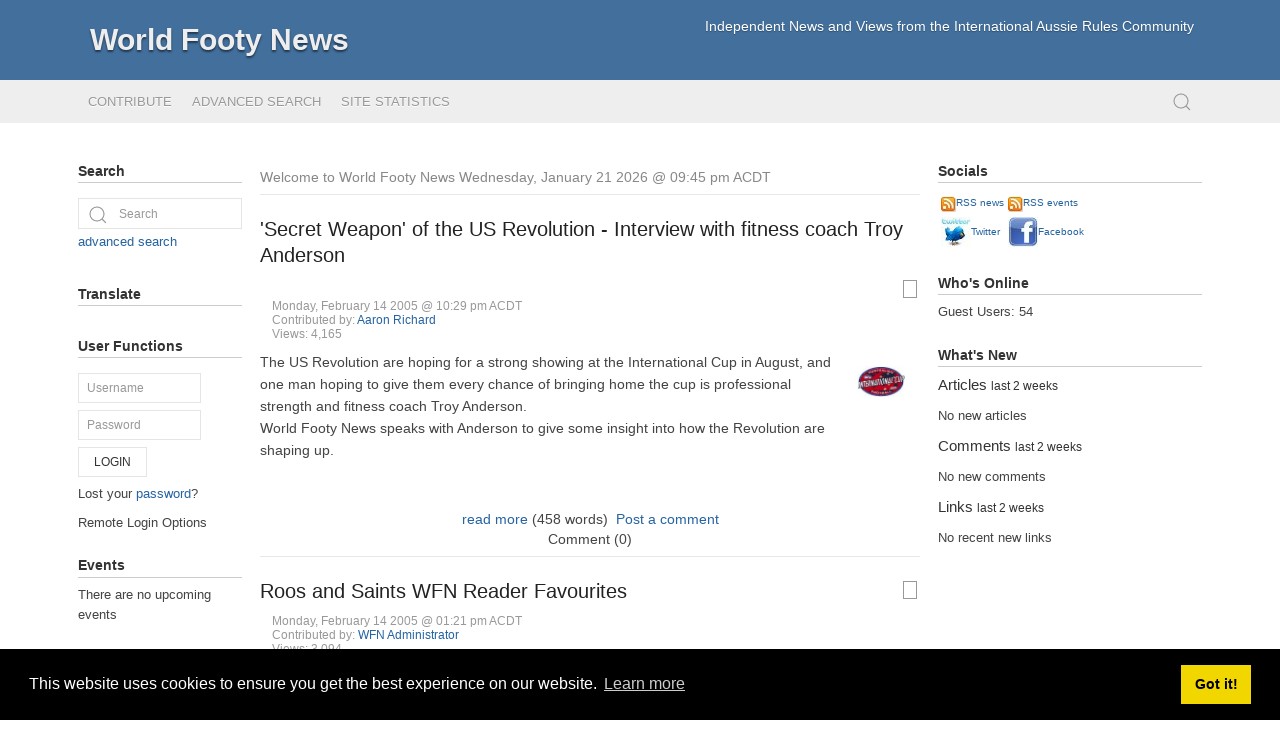

--- FILE ---
content_type: text/html; charset=utf-8
request_url: https://worldfootynews.com/index.php/topic/-/615
body_size: 9239
content:
<!DOCTYPE html>
<html lang="en" xmlns="http://www.w3.org/1999/xhtml" xml:lang="en">

<head>
<meta charset="utf-8" />
<title>World Footy News - Independent News and Views from the International Aussie Rules Community</title>

<!-- Mobile Specific Metas -->
<meta name="viewport" content="width=device-width, initial-scale=1, user-scalable=yes" />

<!-- Favicons -->
<link rel="shortcut icon" href="https://worldfootynews.com/layout/denim_three/images/favicon.ico" />

<!-- <meta http-equiv="Pragma" content="no-cache" /> -->
<link rel="start contents" href="https://worldfootynews.com" />
<link rel="alternate" type="application/rss+xml" href="https://worldfootynews.com/backend/wfn.rdf" title="RSS Feed: World Footy News" />
<link rel="alternate" type="application/rss+xml" href="https://worldfootynews.com/backend/wfn.xml" title="RSS Feed: World Footy News" /><link rel="home" href="https://worldfootynews.com/" title="Home" />
<link rel="search" href="https://worldfootynews.com/search.php" title="Advanced Search" />
<link rel="service" type="application/atomsvc+xml" href="https://worldfootynews.com/webservices/atom/?introspection" title="Webservices" />
<link rel="stylesheet" href="https://cdn.jsdelivr.net/npm/cookieconsent@3/build/cookieconsent.min.css" type="text/css" />
<link rel="stylesheet" href="https://worldfootynews.com/r.php?k=c0cbb50a124ca2538de1a1131484ae7b" />
<script type="text/javascript" src="https://worldfootynews.com/vendor/jquery/jquery.min.js"></script>
<script type="text/javascript" src="https://worldfootynews.com/vendor/uikit3/js/uikit.min.js"></script>
<script type="text/javascript" src="https://worldfootynews.com/vendor/uikit3/js/uikit-icons.min.js"></script>
<script type="text/javascript" src="https://cdn.jsdelivr.net/npm/cookieconsent@3/build/cookieconsent.min.js" data-cfasync="false"></script>
<script type="text/javascript">var geeklog={ doc:document,win:window,$:function(id){ return this.doc.getElementById(id); },site_url:"https://worldfootynews.com",layout_url:"https://worldfootynews.com/layout/denim_three",xhtml:" /",lang:{iso639Code:"en",tooltip_loading:"Loading...",tooltip_not_found:"Help page is not found.",tooltip_select_date:"Click to select a date",tabs_more:"More..",confirm_delete:"Do you really want to delete this item?",confirm_send:"Send this?"},device:{isMobile:false,isTablet:false},theme_options:{uikit_theme:"default",use_minified_css:1,block_left_search:1,welcome_msg:1,trademark_msg:0,execution_time:0,pagenavi_string:1,header_brand_type:1,off_canvas_mode:2,enable_etag:0} };</script>
<script type="text/javascript" src="https://worldfootynews.com/r.php?k=301f255f79b809fdec19d6789c982633"></script>

<style type="text/css">#gl_menu1 a {  text-decoration:none;  white-space:nowrap;  display:block;  float:left;  line-height:2.2em;  font-weight:700;  color:#ccc;  height:2.2em;  font-size:1em;  padding:0 1.2em;}#gl_menu1 {  height:auto;  position:relative;  z-index:50;  margin:0;}#gl_menu1 ul {  list-style:none;  margin:0;  padding:0;}#gl_menu1 li {  display:block;  float:left;  margin:0;  padding:0;}#gl_menu1 ul ul {  border-left:1px solid #333;  border-right:1px solid #000;  position: absolute;  right: 0;}#gl_menu1 li li {  background:none;  border-top:1px solid #333;  border-bottom:1px solid #000;  margin:0;}#gl_menu1 li li a:hover {  background:none;}#gl_menu1 li li a {  font-family:Helvetica, Arial, sans-serif;  font-size:100%;  font-weight:400;  display:block;  text-decoration:none;  float:none;  height:2.3em;  line-height:2.3em;  text-indent:1.3em;  width:98%;  margin-left:1%;  padding:0;}.gl_menu1 {  line-height:2.3em;  float:left;  position:relative;  width:100%;}.gl_menu1 ul {  background:#fff;  padding:0;}.gl_menu1 li {  float:left;  list-style:none;  position:relative;}.gl_menu1 li:hover {  z-index:99;}.gl_menu1 li ul {  float:none;  left:-999em;  position:absolute;  top: 0;  width:177px;  z-index:50;}.gl_menu1 li:hover ul,.gl_menu1 li.sfHover ul {  left:-1px;   top:2.2em;}.gl_menu1 li:hover li ul,.gl_menu1 li.sfHover li ul,.gl_menu1 li li:hover li ul,.gl_menu1 li li.sfHover li ul,.gl_menu1 li li li:hover li ul,.gl_menu1 li li li.sfHover li ul {  top:-999em;}.gl_menu1 li li:hover ul,.gl_menu1 li li.sfHover ul,.gl_menu1 li li li:hover ul,.gl_menu1 li li li.sfHover ul,.gl_menu1 li li li li:hover ul,.gl_menu1 li li li li.sfHover ul {  left:176px;   top:-1px;  z-index:50;}.gl_menu1 li li {  position:relative;  float:none;  width:100%;}#gl_menu1,#gl_menu1 ul,#gl_menu1 ul.gl_menu1 {  background:#151515 ;}.gl_menu1 li:hover {  background:#3667c0 ;}#gl_menu1 a {  color:#CCCCCC;  }#gl_menu1 li {  float:left;  }#gl_menu1 li:hover a,#gl_menu1 li.sfHover a,#gl_menu1 li:hover a:hover,#gl_menu1 li.sfHover a:hover {  color:#FFFFFF;  }#gl_menu1 li:hover li:hover a:hover,#gl_menu1 li.sfHover li.sfHover a:hover {  color:#679EF1;  }#gl_menu1 ul ul {  background:#151515 !important;    border-left:1px solid #333333;    border-right:1px solid #000000;    right: 1px;}#gl_menu1 li li {  border-top:1px solid #333333;    border-bottom:1px solid #000000;  }.gl_menu1 {  float:left;}.slicknav_menu {  background:#151515  !important;}.slicknav_nav a:link, .slicknav_nav a:visited {  color:#CCCCCC !important;}.slicknav_nav a:hover {  background:#3667c0   !important;  color:#FFFFFF !important;}.slicknav_parent li a:hover {  background:#151515  !important;  color:#679EF1 !important;} .slicknav_menu { display:none; } @media screen and (max-width: 750px) { #gl_menu1 { display:none; } .slicknav_menu { display:block; } }.gl_menu1 li ul {  width:220px;}</style>

<style type="text/css">.st-fmenu2 {text-align:center;}.st-fmenu2 ul{margin:1em;padding:0;clear:both;text-align:center; color:#3677c0;list-style-type:disc;list-style-image:none;list-style-position:outside;}.st-fmenu2 ul li {border-right:1px solid #999999;display:inline;padding:0 1.1em 0 .8em;}.st-fmenu2 ul li.st-f-last2 {border-right:0;}.st-fmenu2 a:link,.st-fmenu2 a:visited {color:#3677c0;text-decoration:none;}.st-fmenu2 a:hover {color:#679ef1;text-decoration:underline;}</style>

<style type="text/css">#gl_menu-vert-l3,#gl_menu-vert-r3 {	margin:0 auto;}#gl_menu-vert-l3,#gl_menu-vert-r3 {    margin-left:0px;    padding-left:0px;}#gl_menu-vert-l3 {	text-align:left;}#gl_menu-vert-r3 {	text-align:left; }#gl_menu-vert-l3 ul,#gl_menu-vert-r3 ul {	margin:0  !important;	padding:0 !important;	list-style:none;}#gl_menu-vert-l3 ul {	width:156px; 	border-bottom:1px solid #999999; }#gl_menu-vert-r3 ul {	width:156px; 	border-bottom:1px solid #999999; }#gl_menu-vert-l3 ul li,#gl_menu-vert-r3 ul li {	position:relative;	z-index:25;	width:100%;	margin:0;    padding:0;}#gl_menu-vert-l3 li ul,#gl_menu-vert-r3 li ul {	position:absolute;	top:0;	display:block;	margin:0;    padding:0;}#gl_menu-vert-l3 li ul {	left:155px; }#gl_menu-vert-r3 li ul {	left:-155px; }#gl_menu-vert-l3 li:hover ul,#gl_menu-vert-r3 li:hover ul  {	display:block;}#gl_menu-vert-l3 li:hover>ul,#gl_menu-vert-r3 li:hover>ul {	visibility:visible;}#gl_menu-vert-l3 ul ul,#gl_menu-vert-r3 ul ul {	visibility:hidden;}* html #gl_menu-vert-l3 ul li,* html #gl_menu-vert-r3 ul li {	float:left;	height:1%;}* html #gl_menu-vert-l3 ul li a,* html #gl_menu-vert-r3 ul li a {	height:1%;}#gl_menu-vert-l3 ul,#gl_menu-vert-r3 ul {	margin:0;}#gl_menu-vert-l3 ul a,#gl_menu-vert-r3 ul a {	display:block;	text-decoration:none;}#gl_menu-vert-l3 ul a {	color:#0000ff; 	background:#DDDDDD; 	padding:3px 6px; 	border:1px solid #999999; 	border-bottom:0; }#gl_menu-vert-r3 ul a {	color:#0000ff; 	background:#DDDDDD; 	padding:3px 6px; 	border:1px solid #999999; 	border-bottom:0; }#gl_menu-vert-l3 ul a:hover {	color:#FFFFFF; 	background:#BBBBBB; }#gl_menu-vert-r3 ul a:hover {	color:#FFFFFF; 	background:#BBBBBB; }#gl_menu-vert-l3 li ul a,#gl_menu-vert-r3 li ul a {	text-decoration:none;}#gl_menu-vert-l3 li ul a {	color:#0000FF; 	background:#DDDDDD; 	padding:3px 6px; 	border:1px solid #999999; 	border-bottom:0; }#gl_menu-vert-r3 li ul a {	color:#0000FF; 	background:#DDDDDD; 	padding:3px 6px; 	border:1px solid #999999; 	border-bottom:0; }#gl_menu-vert-l3 li ul a:hover {	color:#FFFFFF; 	background:#BBBBBB; }#gl_menu-vert-r3 li ul a:hover {	color:#FFFFFF; 	background:#BBBBBB; }#gl_menu-vert-l3 ul a.parent-l3 {	background:#DDDDDD url(https://worldfootynews.com/images/menu/vmenu_parent.gif) no-repeat scroll 95% 50%; }#gl_menu-vert-l3 ul a.parent-l3:hover {	background:#BBBBBB url(https://worldfootynews.com/images/menu/vmenu_parent.gif) no-repeat scroll 95% 50%; }#gl_menu-vert-r3 ul a.parent-r3 {	background:#DDDDDD url(https://worldfootynews.com/images/menu/vmenu_parent.gif) no-repeat scroll 95% 50%; }#gl_menu-vert-r3 ul a.parent-r3:hover {	background:#BBBBBB url(https://worldfootynews.com/images/menu/vmenu_parent.gif) no-repeat scroll 95% 50%; }</style>

<!--[if lt IE 9]><script type="text/javascript" src="https://worldfootynews.com/layout/denim_three/javascript/respond.min.js"></script><![endif]-->
<!--[if lt IE 9]><script src="http://html5shiv.googlecode.com/svn/trunk/html5.js"></script><![endif]-->
</head>

<body dir="ltr" class="left-center-right" itemscope="itemscope" itemtype="http://schema.org/WebPage">


  <!-- #container { -->
  <div id="container" class="uk-offcanvas-content">

    <header id="header" class="brand-text" itemscope="itemscope" itemtype="http://schema.org/WPHeader">
      <div id="header-content">
        <a class="header-toggle uk-hidden@m" uk-navbar-toggle-icon uk-toggle="target: #offcanvas" href="#"></a>
        <a class="header-toggle-right uk-hidden@m" uk-search-icon uk-toggle="target: #navsearch" href="#"></a>
        <div class="nameplate">
          <h1 class="site_name" itemprop="name"><a href="https://worldfootynews.com" title="World Footy News" itemprop="url">World Footy News</a></h1>
          <p class="site_slogan">Independent News and Views from the International Aussie Rules Community</p>
        </div>
      </div>

    </header>

    <nav id="navsearch" class="uk-navbar-container" uk-navbar hidden>
      <div class="uk-navbar-left">
        <div class="uk-navbar-item">
          <form action="https://worldfootynews.com/search.php" method="get" id="nav-searchform" class="uk-search uk-search-navbar uk-width-1-1">
            <span uk-search-icon></span>
            <input type="search" class="uk-search-input" value="" name="query" size="15" maxlength="255" placeholder="Search" autofocus />
            <input type="hidden" value="all" name="type" />
            <input type="hidden" value="all" name="keyType" />
            <input type="hidden" value="search" name="mode" />
          </form>
        </div>
      </div>
    </nav>

    <div id="offcanvas" itemscope="itemscope" itemtype="http://schema.org/SiteNavigationElement" uk-offcanvas="mode:reveal; overlay:true">
      <div class="uk-offcanvas-bar">
        <ul class="uk-nav uk-nav-default">
          <li class="menuitem" itemprop="name"><a href="https://worldfootynews.com/submit.php?type=story" itemprop="url">Contribute</a></li>
<li class="menuitem" itemprop="name"><a href="https://worldfootynews.com/search.php" itemprop="url">Advanced Search</a></li>
<li class="menuitem last-child" itemprop="name"><a href="https://worldfootynews.com/stats.php" itemprop="url">Site Statistics</a></li>
        </ul>
      </div>
    </div>

    <hr class="separator" />

    <div id="navigation">

      <nav class="uk-navbar-container uk-visible@m uk-navbar-transparent gl-navbar-small navigation_content" itemscope="itemscope" itemtype="http://schema.org/SiteNavigationElement" uk-navbar>

        <div class="uk-navbar-left">
          <ul id="navigation_ul" class="uk-navbar-nav">
            <li class="menuitem" itemprop="name"><a href="https://worldfootynews.com/submit.php?type=story" itemprop="url">Contribute</a></li>
<li class="menuitem" itemprop="name"><a href="https://worldfootynews.com/search.php" itemprop="url">Advanced Search</a></li>
<li class="menuitem last-child" itemprop="name"><a href="https://worldfootynews.com/stats.php" itemprop="url">Site Statistics</a></li>
          </ul>
        </div>

        <div class="uk-navbar-right">
          <a class="uk-navbar-toggle" uk-search-icon href="#"></a>
          <div class="uk-drop" uk-drop="mode: click; pos: left-center; offset: 0" style="width: 200px">
            <form action="https://worldfootynews.com/search.php" method="get" id="header-searchform" class="uk-search uk-search-navbar uk-width-1-1">
              <input type="search" id="header-search-box" class="uk-search-input" value="" name="query" size="15" maxlength="255" style="font-size:14px" placeholder="Search" title="Search" autofocus />
              <input type="hidden" value="all" name="type" />
              <input type="hidden" value="all" name="keyType" />
              <input type="hidden" value="search" name="mode" />
            </form>
          </div>
        </div>
      </nav>

    </div>


    <hr class="separator" />

    <!-- #wrapper { -->
    <div id="wrapper">

      <!-- Center Block Container -->
      <div id="centerblocks">
        <main id="main-content" itemscope="itemscope" itemprop="mainContentOfPage" itemtype="http://schema.org/WebPageElement">
          <p class="welcome_msg">Welcome to World Footy News&nbsp;Wednesday, January 21 2026 @ 09:45 pm ACDT</p>
          
          
          



    




<article class="storytext">
  <header>
    <h2 class="story_title"><a href="https://worldfootynews.com/article.php/20050212235937940" class="non-ul">'Secret Weapon' of the US Revolution - Interview with fitness coach Troy Anderson</a></h2>

    <div class="story_icon">
            <a title="Printable Article Format" href="https://worldfootynews.com/article.php/20050212235937940/print" class="uk-icon-link" rel="nofollow" uk-tooltip="Printable Article Format" uk-icon="file" aria-label="Printable Article Format"></a>          </div>

    <ul class="story_status">
      <li>Monday, February 14 2005 @ 10:29 pm ACDT</li>
      <li>Contributed by: <a class="storybyline" href="https://worldfootynews.com/users.php?mode=profile&amp;uid=4" rel="author">Aaron Richard</a></li>
      <li>Views: 4,165</li>
    </ul>
  </header>

  <div class="story_introtext">
    <span class="story_image"><a href="https://worldfootynews.com/index.php/topic/IC2005"><img src="https://worldfootynews.com/images/topics/topic-afic2005_b.jpg" alt="International Cup 2005" title="International Cup 2005" /></a></span>
    <p>The US Revolution are hoping for a strong showing at the International Cup in August, and one man hoping to give them every chance of bringing home the cup is professional strength and fitness coach Troy Anderson.<br>World Footy News speaks with Anderson to give some insight into how the Revolution are shaping up.</p>  </div>

  
  
      <footer>
                      <ul class="story_navi">
                        <li><a href="https://worldfootynews.com/article.php/20050212235937940" class="story-read-more-link">read more</a> (458 words) </li>            <li><a href="https://worldfootynews.com/comment.php?sid=20050212235937940&amp;pid=0&amp;type=article" rel="nofollow">Post a comment</a></li>          </ul>
      
                <ul class="feedback">
                        <li>Comment (0)</li>                      </ul>
          </footer>
  </article>



<article class="storytext">
  <header>
    <h2 class="story_title"><a href="https://worldfootynews.com/article.php/20050215015151118" class="non-ul">Roos and Saints WFN Reader Favourites</a></h2>

    <div class="story_icon">
            <a title="Printable Article Format" href="https://worldfootynews.com/article.php/20050215015151118/print" class="uk-icon-link" rel="nofollow" uk-tooltip="Printable Article Format" uk-icon="file" aria-label="Printable Article Format"></a>          </div>

    <ul class="story_status">
      <li>Monday, February 14 2005 @ 01:21 pm ACDT</li>
      <li>Contributed by: <a class="storybyline" href="https://worldfootynews.com/users.php?mode=profile&amp;uid=2" rel="author">WFN Administrator</a></li>
      <li>Views: 3,094</li>
    </ul>
  </header>

  <div class="story_introtext">
    <span class="story_image"><a href="https://worldfootynews.com/index.php/topic/General"><img src="https://worldfootynews.com/images/topics/topic-general.jpg" alt="General News" title="General News" /></a></span>
    The votes are in - North Melbourne and St Kilda are the AFL sides with the greatest amount of support among the readers of World Footy News.  There was some considerable distance between these two and third-place Collingwood.  The Brisbane Lions finished last, one vote behind those who professed not to follow any team in the AFL.   </div>

  
  
      <footer>
                      <ul class="story_navi">
                                    <li><a href="https://worldfootynews.com/comment.php?sid=20050215015151118&amp;pid=0&amp;type=article" rel="nofollow">Post a comment</a></li>          </ul>
      
                <ul class="feedback">
                        <li>Comment (0)</li>                      </ul>
          </footer>
  </article>



<article class="storytext">
  <header>
    <h2 class="story_title"><a href="https://worldfootynews.com/article.php/20050214230818526" class="non-ul">Brussels Saints March into 2005</a></h2>

    <div class="story_icon">
            <a title="Printable Article Format" href="https://worldfootynews.com/article.php/20050214230818526/print" class="uk-icon-link" rel="nofollow" uk-tooltip="Printable Article Format" uk-icon="file" aria-label="Printable Article Format"></a>          </div>

    <ul class="story_status">
      <li>Saturday, February 12 2005 @ 10:38 pm ACDT</li>
      <li>Contributed by: <a class="storybyline" href="https://worldfootynews.com/users.php?mode=profile&amp;uid=4" rel="author">Aaron Richard</a></li>
      <li>Views: 7,294</li>
    </ul>
  </header>

  <div class="story_introtext">
    <span class="story_image"><a href="https://worldfootynews.com/index.php/topic/Europe"><img src="https://worldfootynews.com/images/topics/topic-europe.jpg" alt="Europe" title="Europe" /></a></span>
    <p>The <a href="http://www.brussels-saints.co.uk">Brussels Saints</a> were newcomers to the European scene for 2004, with an impressive mix of experienced footballers and new recruits from a rugby background taking out the Central European AFL championship.</p> <p>Luke White reviews their 2004 season and tells more about their plans for 2005.</p>  </div>

  
  
      <footer>
                      <ul class="story_navi">
                        <li><a href="https://worldfootynews.com/article.php/20050214230818526" class="story-read-more-link">read more</a> (517 words) </li>            <li><a href="https://worldfootynews.com/comment.php?sid=20050214230818526&amp;pid=0&amp;type=article" rel="nofollow">Post a comment</a></li>          </ul>
      
                <ul class="feedback">
                        <li>Comment (0)</li>                      </ul>
          </footer>
  </article>



<article class="storytext">
  <header>
    <h2 class="story_title"><a href="https://worldfootynews.com/article.php/20050209235941793" class="non-ul">Around the Grounds in Europe (Part one) - 2005 Preview</a></h2>

    <div class="story_icon">
            <a title="Printable Article Format" href="https://worldfootynews.com/article.php/20050209235941793/print" class="uk-icon-link" rel="nofollow" uk-tooltip="Printable Article Format" uk-icon="file" aria-label="Printable Article Format"></a>          </div>

    <ul class="story_status">
      <li>Wednesday, February 09 2005 @ 11:29 pm ACDT</li>
      <li>Contributed by: <a class="storybyline" href="https://worldfootynews.com/users.php?mode=profile&amp;uid=4" rel="author">Aaron Richard</a></li>
      <li>Views: 4,113</li>
    </ul>
  </header>

  <div class="story_introtext">
    <span class="story_image"><a href="https://worldfootynews.com/index.php/topic/Europe"><img src="https://worldfootynews.com/images/topics/topic-europe.jpg" alt="Europe" title="Europe" /></a></span>
    <p>As clubs in the northern hemisphere are coming out of their winter hibernation, players are hitting the training track and plans are being made for the 2005.  World Footy News has recently had stories on how <a href="http://www.worldfootynews.com/article.php?story=2005013123352915">Spain </a> and <a href="http://www.worldfootynews.com/article.php?story=20050113172634981">Germany </a> are shaping up, now we're giving a sneak preview of some of the new developments in other leagues across Europe this year - including some new clubs, new structures and possibly a whole new league in Italy.</p>  </div>

  
  
      <footer>
                      <ul class="story_navi">
                        <li><a href="https://worldfootynews.com/article.php/20050209235941793" class="story-read-more-link">read more</a> (346 words) </li>            <li><a href="https://worldfootynews.com/comment.php?sid=20050209235941793&amp;pid=0&amp;type=article" rel="nofollow">Post a comment</a></li>          </ul>
      
                <ul class="feedback">
                        <li><a href="https://worldfootynews.com/article.php/20050209235941793#comments" title="Most Recent Post: 02/10 10:23pm by Aaron Richard">Comments (2)</a></li>                      </ul>
          </footer>
  </article>



<article class="storytext">
  <header>
    <h2 class="story_title"><a href="https://worldfootynews.com/article.php/20050208232535316" class="non-ul">Multicultural Cup Newcomers - Turkey, Italy and Greece</a></h2>

    <div class="story_icon">
            <a title="Printable Article Format" href="https://worldfootynews.com/article.php/20050208232535316/print" class="uk-icon-link" rel="nofollow" uk-tooltip="Printable Article Format" uk-icon="file" aria-label="Printable Article Format"></a>          </div>

    <ul class="story_status">
      <li>Tuesday, February 08 2005 @ 10:55 pm ACDT</li>
      <li>Contributed by: <a class="storybyline" href="https://worldfootynews.com/users.php?mode=profile&amp;uid=4" rel="author">Aaron Richard</a></li>
      <li>Views: 10,960</li>
    </ul>
  </header>

  <div class="story_introtext">
    <span class="story_image"><a href="https://worldfootynews.com/index.php/topic/General"><img src="https://worldfootynews.com/images/topics/topic-general.jpg" alt="General News" title="General News" /></a></span>
    <p>In March 2004, the inaugral Australian Football Multicultural Cup was held, celebrating the achievments and contributions of Melbourne's ethnic communities to Aussie Rules.  This year sees the cup return, with three Mediterranean sides  in Greece, Italy and Turkey taking the field.</p>  </div>

  
  
      <footer>
                      <ul class="story_navi">
                        <li><a href="https://worldfootynews.com/article.php/20050208232535316" class="story-read-more-link">read more</a> (1,077 words) </li>            <li><a href="https://worldfootynews.com/comment.php?sid=20050208232535316&amp;pid=0&amp;type=article" rel="nofollow">Post a comment</a></li>          </ul>
      
                <ul class="feedback">
                        <li>Comment (0)</li>                      </ul>
          </footer>
  </article>



<article class="storytext">
  <header>
    <h2 class="story_title"><a href="https://worldfootynews.com/article.php/20050206090528886" class="non-ul">North West Province tougher but Convicts win again</a></h2>

    <div class="story_icon">
            <a title="Printable Article Format" href="https://worldfootynews.com/article.php/20050206090528886/print" class="uk-icon-link" rel="nofollow" uk-tooltip="Printable Article Format" uk-icon="file" aria-label="Printable Article Format"></a>          </div>

    <ul class="story_status">
      <li>Tuesday, February 08 2005 @ 08:35 am ACDT</li>
      <li>Contributed by: <a class="storybyline" href="https://worldfootynews.com/users.php?mode=profile&amp;uid=6" rel="author">Brett Northey</a></li>
      <li>Views: 4,787</li>
    </ul>
  </header>

  <div class="story_introtext">
    <span class="story_image"><a href="https://worldfootynews.com/index.php/topic/africa"><img src="https://worldfootynews.com/images/topics/topic-africa.jpg" alt="Africa" title="Africa" /></a></span>
    <img width="250" height="167" align="left" src="http://www.worldfootynews.com/images/articles/20050206090528886_1.jpg" alt=""><br><br>The second match of the Convicts tour has been played, on 3rd February, in the northern city of Mafikeng.  The Australians encountered a tougher side than their first match, so had to lift their tempo, but again ran out comfortable winners.  </div>

  
  
      <footer>
                      <ul class="story_navi">
                        <li><a href="https://worldfootynews.com/article.php/20050206090528886" class="story-read-more-link">read more</a> (336 words) </li>            <li><a href="https://worldfootynews.com/comment.php?sid=20050206090528886&amp;pid=0&amp;type=article" rel="nofollow">Post a comment</a></li>          </ul>
      
                <ul class="feedback">
                        <li>Comment (0)</li>                      </ul>
          </footer>
  </article>



<article class="storytext">
  <header>
    <h2 class="story_title"><a href="https://worldfootynews.com/article.php/2005020502442735" class="non-ul">Convicts too strong for Gauteng Province</a></h2>

    <div class="story_icon">
            <a title="Printable Article Format" href="https://worldfootynews.com/article.php/2005020502442735/print" class="uk-icon-link" rel="nofollow" uk-tooltip="Printable Article Format" uk-icon="file" aria-label="Printable Article Format"></a>          </div>

    <ul class="story_status">
      <li>Sunday, February 06 2005 @ 02:14 am ACDT</li>
      <li>Contributed by: <a class="storybyline" href="https://worldfootynews.com/users.php?mode=profile&amp;uid=6" rel="author">Brett Northey</a></li>
      <li>Views: 6,140</li>
    </ul>
  </header>

  <div class="story_introtext">
    <span class="story_image"><a href="https://worldfootynews.com/index.php/topic/africa"><img src="https://worldfootynews.com/images/topics/topic-africa.jpg" alt="Africa" title="Africa" /></a></span>
    <img width="250" height="188" align="left" src="http://www.worldfootynews.com/images/articles/2005020502442735_1.jpg" alt=""><br><br><br>The touring Australian Convicts side has proven too strong for Gauteng Province in the first of a series of matches in Africa, running out 142 - 70 victors.  </div>

  
  
      <footer>
                      <ul class="story_navi">
                        <li><a href="https://worldfootynews.com/article.php/2005020502442735" class="story-read-more-link">read more</a> (297 words) </li>            <li><a href="https://worldfootynews.com/comment.php?sid=2005020502442735&amp;pid=0&amp;type=article" rel="nofollow">Post a comment</a></li>          </ul>
      
                <ul class="feedback">
                        <li>Comment (0)</li>                      </ul>
          </footer>
  </article>



<article class="storytext">
  <header>
    <h2 class="story_title"><a href="https://worldfootynews.com/article.php/2005013123352915" class="non-ul">Scene in Spain kicking on as the Bulls head for the International Cup</a></h2>

    <div class="story_icon">
            <a title="Printable Article Format" href="https://worldfootynews.com/article.php/2005013123352915/print" class="uk-icon-link" rel="nofollow" uk-tooltip="Printable Article Format" uk-icon="file" aria-label="Printable Article Format"></a>          </div>

    <ul class="story_status">
      <li>Saturday, February 05 2005 @ 11:05 pm ACDT</li>
      <li>Contributed by: <a class="storybyline" href="https://worldfootynews.com/users.php?mode=profile&amp;uid=4" rel="author">Aaron Richard</a></li>
      <li>Views: 6,034</li>
    </ul>
  </header>

  <div class="story_introtext">
    <span class="story_image"><a href="https://worldfootynews.com/index.php/topic/Europe"><img src="https://worldfootynews.com/images/topics/topic-europe.jpg" alt="Europe" title="Europe" /></a></span>
    The only new nation to step up for the International Cup 2005, Spain is still a mystery to everyone but a few of the European sides such as Paris, Brussels and some of the German teams who have come up against them in the past year.  <p>There are some promising signs from the nation, and as a Spanish national team largely organised by the <a href="http://usuarios.lycos.es/afcmadrid/">Madrid Bears</a> players prepares for the International Cup in Melbourne, a four-team league has resurfaced and is kicking on in the small Catalan town of Valls, 120km from Barcelona.  </div>

  
  
      <footer>
                      <ul class="story_navi">
                        <li><a href="https://worldfootynews.com/article.php/2005013123352915" class="story-read-more-link">read more</a> (1,100 words) </li>            <li><a href="https://worldfootynews.com/comment.php?sid=2005013123352915&amp;pid=0&amp;type=article" rel="nofollow">Post a comment</a></li>          </ul>
      
                <ul class="feedback">
                        <li>Comment (0)</li>                      </ul>
          </footer>
  </article>



<article class="storytext">
  <header>
    <h2 class="story_title"><a href="https://worldfootynews.com/article.php/2005013007220040" class="non-ul">Orange County to take on San Diego at Arena Football match</a></h2>

    <div class="story_icon">
            <a title="Printable Article Format" href="https://worldfootynews.com/article.php/2005013007220040/print" class="uk-icon-link" rel="nofollow" uk-tooltip="Printable Article Format" uk-icon="file" aria-label="Printable Article Format"></a>          </div>

    <ul class="story_status">
      <li>Thursday, February 03 2005 @ 06:52 am ACDT</li>
      <li>Contributed by: <a class="storybyline" href="https://worldfootynews.com/users.php?mode=profile&amp;uid=4" rel="author">Aaron Richard</a></li>
      <li>Views: 5,315</li>
    </ul>
  </header>

  <div class="story_introtext">
    <span class="story_image"><a href="https://worldfootynews.com/index.php/topic/northamerica"><img src="https://worldfootynews.com/images/topics/topic-northamerica.jpg" alt="North America" title="North America" /></a></span>
    <img width="282" height="127" align="right" src="http://www.worldfootynews.com/images/articles/2005013007220040_1.jpg" alt="">Continuing a series of Aussie Rules exhibition matches at US pro sports events, the <a href="http://www.ocbombers.com">Orange County Bombers</a> will take on the <a href="http://www.sandiegolions.com">San Diego Lions</a> in an experimental exhibition match on February 20 during the halftime break of a Los Angeles Avengers (Arena Football League) match.<p>  </div>

  
  
      <footer>
                      <ul class="story_navi">
                        <li><a href="https://worldfootynews.com/article.php/2005013007220040" class="story-read-more-link">read more</a> (142 words) </li>            <li><a href="https://worldfootynews.com/comment.php?sid=2005013007220040&amp;pid=0&amp;type=article" rel="nofollow">Post a comment</a></li>          </ul>
      
                <ul class="feedback">
                        <li>Comment (0)</li>                      </ul>
          </footer>
  </article>



<article class="storytext">
  <header>
    <h2 class="story_title"><a href="https://worldfootynews.com/article.php/20040823071140175" class="non-ul">International Cup 2005 - preliminary predictions</a></h2>

    <div class="story_icon">
            <a title="Printable Article Format" href="https://worldfootynews.com/article.php/20040823071140175/print" class="uk-icon-link" rel="nofollow" uk-tooltip="Printable Article Format" uk-icon="file" aria-label="Printable Article Format"></a>          </div>

    <ul class="story_status">
      <li>Tuesday, February 01 2005 @ 06:41 am ACDT</li>
      <li>Contributed by: <a class="storybyline" href="https://worldfootynews.com/users.php?mode=profile&amp;uid=6" rel="author">Brett Northey</a></li>
      <li>Views: 15,806</li>
    </ul>
  </header>

  <div class="story_introtext">
    <span class="story_image"><a href="https://worldfootynews.com/index.php/topic/IC2005"><img src="https://worldfootynews.com/images/topics/topic-afic2005_b.jpg" alt="International Cup 2005" title="International Cup 2005" /></a></span>
    <img width="190" height="154" align="left" src="http://www.worldfootynews.com/images/articles/20040823071140175_1.jpg" alt=""><p align="justify">The biggest Australian Football event in 2005 might be the AFL grand final, or Australia versus Ireland in the International Rules series.  But it could be argued that on the world stage, nothing will be bigger for footy than the 2005 International Cup.  With very few internationals since the last Cup in 2002, it's a tough job predicting winners, but the World Footy News writers have all put their tips in and the results tallied to give our rankings.  </div>

  
  
      <footer>
                      <ul class="story_navi">
                        <li><a href="https://worldfootynews.com/article.php/20040823071140175" class="story-read-more-link">read more</a> (1,650 words) </li>            <li><a href="https://worldfootynews.com/comment.php?sid=20040823071140175&amp;pid=0&amp;type=article" rel="nofollow">Post a comment</a></li>          </ul>
      
                <ul class="feedback">
                        <li><a href="https://worldfootynews.com/article.php/20040823071140175#comments" title="Most Recent Post: 02/08 05:33am by Aaron Richard">Comments (6)</a></li>                      </ul>
          </footer>
  </article>



<article class="storytext">
  <header>
    <h2 class="story_title"><a href="https://worldfootynews.com/article.php/20050128202709336" class="non-ul">Collingwood to hold open tryouts in Denver, USA</a></h2>

    <div class="story_icon">
            <a title="Printable Article Format" href="https://worldfootynews.com/article.php/20050128202709336/print" class="uk-icon-link" rel="nofollow" uk-tooltip="Printable Article Format" uk-icon="file" aria-label="Printable Article Format"></a>          </div>

    <ul class="story_status">
      <li>Friday, January 28 2005 @ 07:57 pm ACDT</li>
      <li>Contributed by: <a class="storybyline" href="https://worldfootynews.com/users.php?mode=profile&amp;uid=4" rel="author">Aaron Richard</a></li>
      <li>Views: 12,053</li>
    </ul>
  </header>

  <div class="story_introtext">
    <span class="story_image"><a href="https://worldfootynews.com/index.php/topic/northamerica"><img src="https://worldfootynews.com/images/topics/topic-northamerica.jpg" alt="North America" title="North America" /></a></span>
    In an attempt to find the first American to play in the AFL, the <a href="http://www.collingwoodfc.com.au">Collingwood Football Club</a> will hold open tryouts in early April in conjunction with <a href="http://www.usfooty.com">USAFL</a> powerhouse the <a href="http://www.denverbulldogs.com">Denver Bulldogs</a>.  The Collingwood Magpies, one of Australia's oldest, largest and most successful clubs, are actively searching for young men with athletic abilities to possibly draft from the USA. <p>  </div>

  
  
      <footer>
                      <ul class="story_navi">
                        <li><a href="https://worldfootynews.com/article.php/20050128202709336" class="story-read-more-link">read more</a> (489 words) </li>            <li><a href="https://worldfootynews.com/comment.php?sid=20050128202709336&amp;pid=0&amp;type=article" rel="nofollow">Post a comment</a></li>          </ul>
      
                <ul class="feedback">
                        <li><a href="https://worldfootynews.com/article.php/20050128202709336#comments" title="Most Recent Post: 04/20 09:42am by Brett Northey">Comments (4)</a></li>                      </ul>
          </footer>
  </article>



<article class="storytext">
  <header>
    <h2 class="story_title"><a href="https://worldfootynews.com/article.php/20050124232128890" class="non-ul">First Tongan scholarship awarded</a></h2>

    <div class="story_icon">
            <a title="Printable Article Format" href="https://worldfootynews.com/article.php/20050124232128890/print" class="uk-icon-link" rel="nofollow" uk-tooltip="Printable Article Format" uk-icon="file" aria-label="Printable Article Format"></a>          </div>

    <ul class="story_status">
      <li>Friday, January 28 2005 @ 10:51 am ACDT</li>
      <li>Contributed by: <a class="storybyline" href="https://worldfootynews.com/users.php?mode=profile&amp;uid=10" rel="author">Matt Morris</a></li>
      <li>Views: 6,253</li>
    </ul>
  </header>

  <div class="story_introtext">
    <span class="story_image"><a href="https://worldfootynews.com/index.php/topic/oceania"><img src="https://worldfootynews.com/images/topics/topic-oceania.jpg" alt="Oceania" title="Oceania" /></a></span>
    <img width="150" height="188" align="left" src="http://www.worldfootynews.com/images/articles/20050124232128890_1.jpg" alt="">Polynesia Airlines and TAFA have today announced that young Tongan Semisi Takelo is the first recipient of a scholarship to study and play Australian Football in Australia. <br><br>The announcement was made today (January 25) at the <a href="http://www.polynesianairlines.com">Polynesian Airlines</a> office with the Tongan Australian Football Association (TAFA) president Mr Malakai Vakasiuola present. Takelo’s mother, Ms Lesieli Takelo of Fotua Ha'apai was also in attendance for the announcement.   </div>

  
  
      <footer>
                      <ul class="story_navi">
                        <li><a href="https://worldfootynews.com/article.php/20050124232128890" class="story-read-more-link">read more</a> (292 words) </li>            <li><a href="https://worldfootynews.com/comment.php?sid=20050124232128890&amp;pid=0&amp;type=article" rel="nofollow">Post a comment</a></li>          </ul>
      
                <ul class="feedback">
                        <li><a href="https://worldfootynews.com/article.php/20050124232128890#comments" title="Most Recent Post: 02/24 03:59am by Anonymous">Comment (1)</a></li>                      </ul>
          </footer>
  </article>




<h3 class="gl-screen-reader-only">Page navigation</h3> 
<div class="uk-grid uk-margin" uk-margin>
    <div class="uk-width-1-1">
                <ul class="uk-pagination uk-flex-center">
            <li class=""><a href="https://worldfootynews.com/index.php/topic/-"><span><span uk-pagination-previous></span><span uk-pagination-previous></span> <span class="pagination_text">First</span></span></a></li>
            <li class=""><a href="https://worldfootynews.com/index.php/topic/-/614"><span><span uk-pagination-previous></span> <span class="pagination_text">Previous</span></span></a></li>
        <li><a href="https://worldfootynews.com/index.php/topic/-/612">612</a></li>
<li><a href="https://worldfootynews.com/index.php/topic/-/613">613</a></li>
<li><a href="https://worldfootynews.com/index.php/topic/-/614">614</a></li>
<li class="uk-active"><span>615</span></li>
<li><a href="https://worldfootynews.com/index.php/topic/-/616">616</a></li>
<li><a href="https://worldfootynews.com/index.php/topic/-/617">617</a></li>
<li><a href="https://worldfootynews.com/index.php/topic/-/618">618</a></li>
<li class=""><a href="https://worldfootynews.com/index.php/topic/-/616"><span><span class="pagination_text">Next</span> <span uk-pagination-next></span></span></a></li>
<li class=""><a href="https://worldfootynews.com/index.php/topic/-/633"><span><span class="pagination_text">Last</span> <span uk-pagination-next></span><span uk-pagination-next></span></span></a></li>
        </ul>
    </div>
</div>



        </main>
      </div>

      

    <hr class="separator" />

    <div id="leftblocks" role="complementary">
      <section class="block-left" role="search" id="block-left-search">
        <h2 class="block-title">Search</h2>
        <div class="block-left-content">
          <form action="https://worldfootynews.com/search.php" method="get" id="searchform">
            <fieldset class="noborder_fieldset">
              <legend class="hidden_legend">Search</legend>
              <div class="uk-inline">
                <span class="uk-form-icon" uk-icon="icon:search;ratio:1.0"></span>
                <input type="text" size="15" maxlength="255" value="" name="query" class="uk-input search" placeholder="Search" title="Search" />
                <input type="hidden" value="all" name="type" />
                <input type="hidden" value="all" name="keyType" />
                <input type="hidden" value="search" name="mode" />
              </div>
              <div class="navi">
                <a href="https://worldfootynews.com/search.php">advanced search</a>
              </div>
            </fieldset>
          </form>
        </div>
      </section>

      

    <section class="block-left">
      <h2 class="block-title">Translate</h2>
      <div class="block-left-content">


<div id="google_translate_element"></div><script>
function googleTranslateElementInit() {
  new google.translate.TranslateElement({
    pageLanguage: 'en'
  }, 'google_translate_element');
}
</script><script src="http://translate.google.com/translate_a/element.js?cb=googleTranslateElementInit"></script>


      </div>
    </section>




    <section class="block-left">
      <h2 class="block-title">User Functions</h2>
      <div class="block-left-content">




<form action="https://worldfootynews.com/users.php" method="post" id="loginform">
  <fieldset class="noborder_fieldset">
    <legend class="hidden_legend">Login</legend>

    
    
        
    <div class="loginform">
      <div class="form_part">
        <label for="loginform-loginname" style="display:none">Username</label>
        <input type="text" value="" name="loginname" id="loginform-loginname" class="uk-input uk-form-small" placeholder="Username" />
      </div>

      
      <div class="form_part">
        <label for="loginform-passwd" style="display:none">Password</label>
        <input type="password" name="passwd" id="loginform-passwd" class="uk-input uk-form-small" placeholder="Password" />
      </div>
    </div>

    <div class="submit">
      <button type="submit" value="Login" class="uk-button uk-button-small uk-button-default">Login</button>
    </div>
        

    <div class="navi">
            <div></div>
      <div>Lost your <a href="https://worldfootynews.com/users.php?mode=getpassword" rel="nofollow">password</a>?</div>
    </div>
  </fieldset>
</form>

<div>Remote Login Options</div>




      </div>
    </section>




    <section class="block-left" id="event_block">
      <h2 class="block-title">Events</h2>
      <div class="block-left-content">


There are no upcoming events


      </div>
    </section>




    <section class="block-left">
      <h2 class="block-title">Featured Sites</h2>
      <div class="block-left-content">


<center>
<a  style="font-size:80%; text-decoration: none;" href="http://www.worldfootynews.com/links/portal.php/link/20050401022420440">AFL's International News</a>
<br>
<a  style="font-size:80%; text-decoration: none;" href="http://www.usfootynews.com">US Footy News</a>
<br>
<a  style="font-size:80%; text-decoration: none;" href="http://www.mykaussie.com">Sports TV at MykAussie.com</a>
<br>
<a  style="font-size:80%;" href="http://www.worldfootynews.com/links" style="text-decoration: none;">All our Links</a>
<br>
<table>
<tr>

<td><a href="http://www.thefootyrecord.net"><img src="/images/the_footy_record5_small.gif" border="0"></a>

<td><a href="http://www.worldfootynews.com/links/portal.php/link/20040802210647920"><img src='/images/afana_logo_2008_trimmed_small.jpg' border="0"></a>
<td>
</table>

</center>


      </div>
    </section>




    <section class="block-left">
      <h2 class="block-title">Older Stories</h2>
      <div class="block-left-content">




<h3>Friday <small>11-Apr</small></h3>
      <ul >        <li class="listitem"><a href="https://worldfootynews.com/article.php/20250411084359845">World Footy Podcast: Peter Oldfield Aussie Rules Global</a> (0)</li><li class="listitem"><a href="https://worldfootynews.com/article.php/2025041108103344">World Footy&#039;s BnF Podcast: Laurie Rupe International Umpire</a> (0)</li><li class="listitem"><a href="https://worldfootynews.com/article.php/20250411080741651">World Footy Team Podcast: Early April 2025</a> (0)</li>      </ul><div class="divider-older-stories"></div>


<h3>Sunday <small>30-Mar</small></h3>
      <ul >        <li class="listitem"><a href="https://worldfootynews.com/article.php/20250330162716433">World Footy BnF Podcast: Jimi Doohan, Vienna Galahs</a> (0)</li>      </ul><div class="divider-older-stories"></div>


<h3>Thursday <small>27-Mar</small></h3>
      <ul >        <li class="listitem"><a href="https://worldfootynews.com/article.php/20250327095142181">World Footy Team Podcast Late March 2025 with Donall Purvis</a> (0)</li>      </ul><div class="divider-older-stories"></div>


<h3>Friday <small>21-Mar</small></h3>
      <ul >        <li class="listitem"><a href="https://worldfootynews.com/article.php/20250321165431302">World Footy&#039;s BnF: AFL Japan Samurai Coach Brent Qualtrough</a> (0)</li><li class="listitem"><a href="https://worldfootynews.com/article.php/20250321164134110">World Footy&#039;s BnF: Whisker Lin, China Captain and Guangzhou Scorpions</a> (0)</li>      </ul><div class="divider-older-stories"></div>


<h3>Thursday <small>06-Mar</small></h3>
      <ul >        <li class="listitem"><a href="https://worldfootynews.com/article.php/20250306190759258">World Footy Team Podcast: Early March 2025</a> (0)</li><li class="listitem"><a href="https://worldfootynews.com/article.php/20250227134735971">World Footy&#039;s Best and Fairest: April Munn</a> (0)</li>      </ul><div class="divider-older-stories"></div>


<h3>Wednesday <small>05-Feb</small></h3>
      <ul >        <li class="listitem"><a href="https://worldfootynews.com/article.php/20250205105810619">WFN World Rankings 2024 Latest News</a> (0)</li>      </ul><div class="divider-older-stories"></div>


<h3>Tuesday <small>04-Feb</small></h3>
      <ul >        <li class="listitem"><a href="https://worldfootynews.com/article.php/20250204223748565">WFN Rankings for Women&#039;s Asia Cup 9&#039;s match results and Rating Points </a> (0)</li><li class="listitem"><a href="https://worldfootynews.com/article.php/2025020422142988">WFN Rankings for Women&#039;s Asia Cup 9&#039;s match results and Rating Points </a> (0)</li>      </ul><div class="divider-older-stories"></div>


      </div>
    </section>


    </div>


      

    <hr class="separator" />

    <div id="rightblocks" role="complementary">
      

    <section class="block-right">
      <h2 class="block-title">Socials</h2>
      <div class="block-right-content">


<div style="font-size:80%;">
<table>
<tr>
<td><a href="/backend/wfn.rdf" style="text-decoration: none"><img src="/images/RSS_small.jpg" border="0" align="middle">RSS&nbsp;news</a>

<td><a href="/backend/wfn-events.rss" style="text-decoration: none"><img src="/images/RSS_small.jpg" border="0" align="middle">RSS&nbsp;events</a>

<tr>
<td><a href="http://www.twitter.com/worldfooty" style="text-decoration: none"><img src="/images/twitter_30x30.jpg" border="0" align="middle">Twitter</a> 

<td><a href="http://www.facebook.com/#!/group.php?gid=5197533739" style="text-decoration: none"><img src="/images/facebook_30x30.jpg" border="0"  align="middle">Facebook</a>

</table>
</div>


      </div>
    </section>




    <section class="block-right">
      <h2 class="block-title">Who's Online</h2>
      <div class="block-right-content">


Guest Users: 54<br />

      </div>
    </section>




    <section class="block-right">
      <h2 class="block-title">What's New</h2>
      <div class="block-right-content">




<h3>Articles <small>last 2 weeks</small></h3>
No new articles<br />
<div class="divider-whats-new"></div>


<h3>Comments <small>last 2 weeks</small></h3>
No new comments<br />
<div class="divider-whats-new"></div>


<h3>Links <small>last 2 weeks</small></h3>
No recent new links<br />
<div class="divider-whats-new"></div>


      </div>
    </section>


    </div>


    </div>
    <!-- } #wrapper -->

    <hr class="separator" />

    <footer id="footer" class="clearfix" itemscope="itemscope" itemtype="http://schema.org/WPFooter">
      <div id="footer-content">
        <div id="copyright" itemprop="copyrightHolder" itemscope="itemscope" itemtype="http://schema.org/Organization"><span itemprop="name">Copyright &copy; 2026 World Footy News</span></div>
        <div id="trademark">All trademarks and copyrights on this page are owned by their respective owners.</div>
        <div id="powered_by">Powered by&nbsp;<a href="https://www.geeklog.net/">Geeklog</a></div>
        <div id="execution_textandtime">Created this page in 0.63 seconds</div>
      </div>
    </footer>

    <div id="totop-scroller" style="display: none;" uk-scroll>
      <span class="uk-icon-button uk-button-secondary" uk-icon="chevron-up"></span>
    </div>

  </div>
  <!-- } #container -->

  <script type="text/javascript" src="https://worldfootynews.com/r.php?k=8019b245a931c9037574791a0d8b3c89"></script>
<script type="text/javascript">window.cookieconsent.initialise({"palette":{"popup":{"background":"#000"},"button":{"background":"#f1d600"}},"content":{"message":"This website uses cookies to ensure you get the best experience on our website.","dismiss":"Got it!","link":"Learn more"}});jQuery(document).ready(function(){jQuery('#gl_menu3').slicknav(({label:'World Footy News',allowParentLinks:true,}));jQuery('.slicknav_nav .gl_menu3').removeClass('gl_menu3');});</script>

  <!-- Depending on the situation, HTML body element's class attribute to specify a value by JavaScript
       The argument from the left, the right block container, the middle block left the right block id attribute value -->
  <script type="text/javascript">
  <!--
    FixHTML('leftblocks', 'centerblocks', 'rightblocks');
  -->
  </script>



</body>

</html>


--- FILE ---
content_type: text/javascript; charset=UTF-8
request_url: https://worldfootynews.com/r.php?k=8019b245a931c9037574791a0d8b3c89
body_size: 3124
content:
;
/*!
 SlickNav Responsive Mobile Menu
 (c) 2014 Josh Cope
 licensed under MIT
*/
(function($,document,window){var
defaults={label:'MENU',duplicate:true,duration:200,easingOpen:'swing',easingClose:'swing',closedSymbol:'&#9658;',openedSymbol:'&#9660;',prependTo:'body',parentTag:'a',closeOnClick:false,allowParentLinks:false,init:function(){},open:function(){},close:function(){}},mobileMenu='slicknav',prefix='slicknav';function Plugin(element,options){this.element=element;this.settings=$.extend({},defaults,options);this._defaults=defaults;this._name=mobileMenu;this.init();}
Plugin.prototype.init=function(){var $this=this;var menu=$(this.element);var settings=this.settings;if(settings.duplicate){$this.mobileNav=menu.clone();$this.mobileNav.removeAttr('id');$this.mobileNav.find('*').each(function(i,e){$(e).removeAttr('id');});}
else
$this.mobileNav=menu;var iconClass=prefix+'_icon';if(settings.label==''){iconClass+=' '+prefix+'_no-text';}
if(settings.parentTag=='a'){settings.parentTag='a href="#"';}
$this.mobileNav.attr('class',prefix+'_nav');var menuBar=$('<div class="'+prefix+'_menu"></div>');$this.btn=$('<'+settings.parentTag+' aria-haspopup="true" tabindex="0" class="'+prefix+'_btn '+prefix+'_collapsed"><span class="'+prefix+'_menutxt">'+settings.label+'</span><span class="'+iconClass+'"><span class="'+prefix+'_icon-bar"></span><span class="'+prefix+'_icon-bar"></span><span class="'+prefix+'_icon-bar"></span></span></a>');$(menuBar).append($this.btn);$(settings.prependTo).prepend(menuBar);menuBar.append($this.mobileNav);var items=$this.mobileNav.find('li');$(items).each(function(){var item=$(this);data={};data.children=item.children('ul').attr('role','menu');item.data("menu",data);if(data.children.length>0){var a=item.contents();var nodes=[];$(a).each(function(){if(!$(this).is("ul")){nodes.push(this);}
else{return false;}});var wrap=$(nodes).wrapAll('<'+settings.parentTag+' role="menuitem" aria-haspopup="true" tabindex="-1" class="'+prefix+'_item"/>').parent();item.addClass(prefix+'_collapsed');item.addClass(prefix+'_parent');$(nodes).last().after('<span class="'+prefix+'_arrow">'+settings.closedSymbol+'</span>');}else if(item.children().length==0){item.addClass(prefix+'_txtnode');}
item.children('a').attr('role','menuitem').click(function(event){if(settings.closeOnClick&&!$(event.target).parent().closest('li').hasClass(prefix+'_parent'))
$($this.btn).click();});if(settings.closeOnClick&&settings.allowParentLinks){item.children('a').children('a').click(function(event){$($this.btn).click();});}});$(items).each(function(){var data=$(this).data("menu");$this._visibilityToggle(data.children,false,null,true);});$this._visibilityToggle($this.mobileNav,false,'init',true);$this.mobileNav.attr('role','menu');$(document).mousedown(function(){$this._outlines(false);});$(document).keyup(function(){$this._outlines(true);});$($this.btn).click(function(e){e.preventDefault();$this._menuToggle();});$this.mobileNav.on('click','.'+prefix+'_item',function(e){e.preventDefault();$this._itemClick($(this));});$($this.btn).keydown(function(e){var ev=e||event;if(ev.keyCode==13){e.preventDefault();$this._menuToggle();}});$this.mobileNav.on('keydown','.'+prefix+'_item',function(e){var ev=e||event;if(ev.keyCode==13){e.preventDefault();$this._itemClick($(e.target));}});if(settings.allowParentLinks){$('.'+prefix+'_item a').click(function(e){e.stopImmediatePropagation();});}};Plugin.prototype._menuToggle=function(el){var $this=this;var btn=$this.btn;var mobileNav=$this.mobileNav;if(btn.hasClass(prefix+'_collapsed')){btn.removeClass(prefix+'_collapsed');btn.addClass(prefix+'_open');}else{btn.removeClass(prefix+'_open');btn.addClass(prefix+'_collapsed');}
btn.addClass(prefix+'_animating');$this._visibilityToggle(mobileNav,true,btn);}
Plugin.prototype._itemClick=function(el){var $this=this;var settings=$this.settings;var data=el.data("menu");if(!data){data={};data.arrow=el.children('.'+prefix+'_arrow');data.ul=el.next('ul');data.parent=el.parent();el.data("menu",data);}
if(data.parent.hasClass(prefix+'_collapsed')){data.arrow.html(settings.openedSymbol);data.parent.removeClass(prefix+'_collapsed');data.parent.addClass(prefix+'_open');data.parent.addClass(prefix+'_animating');$this._visibilityToggle(data.ul,true,el);}else{data.arrow.html(settings.closedSymbol);data.parent.addClass(prefix+'_collapsed');data.parent.removeClass(prefix+'_open');data.parent.addClass(prefix+'_animating');$this._visibilityToggle(data.ul,true,el);}}
Plugin.prototype._visibilityToggle=function(el,animate,trigger,init){var $this=this;var settings=$this.settings;var items=$this._getActionItems(el);var duration=0;if(animate)
duration=settings.duration;if(el.hasClass(prefix+'_hidden')){el.removeClass(prefix+'_hidden');el.slideDown(duration,settings.easingOpen,function(){$(trigger).removeClass(prefix+'_animating');$(trigger).parent().removeClass(prefix+'_animating');if(!init){settings.open(trigger);}});el.attr('aria-hidden','false');items.attr('tabindex','0');$this._setVisAttr(el,false);}else{el.addClass(prefix+'_hidden');el.slideUp(duration,this.settings.easingClose,function(){el.attr('aria-hidden','true');items.attr('tabindex','-1');$this._setVisAttr(el,true);el.hide();$(trigger).removeClass(prefix+'_animating');$(trigger).parent().removeClass(prefix+'_animating');if(!init)
settings.close(trigger);else if(trigger=='init')
settings.init();});}}
Plugin.prototype._setVisAttr=function(el,hidden){var $this=this;var nonHidden=el.children('li').children('ul').not('.'+prefix+'_hidden');if(!hidden){nonHidden.each(function(){var ul=$(this);ul.attr('aria-hidden','false');var items=$this._getActionItems(ul);items.attr('tabindex','0');$this._setVisAttr(ul,hidden);});}else{nonHidden.each(function(){var ul=$(this);ul.attr('aria-hidden','true');var items=$this._getActionItems(ul);items.attr('tabindex','-1');$this._setVisAttr(ul,hidden);});}}
Plugin.prototype._getActionItems=function(el){var data=el.data("menu");if(!data){data={};var items=el.children('li');var anchors=items.children('a');data.links=anchors.add(items.children('.'+prefix+'_item'));el.data("menu",data);}
return data.links;}
Plugin.prototype._outlines=function(state){if(!state){$('.'+prefix+'_item, .'+prefix+'_btn').css('outline','none');}else{$('.'+prefix+'_item, .'+prefix+'_btn').css('outline','');}}
Plugin.prototype.toggle=function(){$this._menuToggle();}
Plugin.prototype.open=function(){$this=this;if($this.btn.hasClass(prefix+'_collapsed')){$this._menuToggle();}}
Plugin.prototype.close=function(){$this=this;if($this.btn.hasClass(prefix+'_open')){$this._menuToggle();}}
$.fn[mobileMenu]=function(options){var args=arguments;if(options===undefined||typeof options==='object'){return this.each(function(){if(!$.data(this,'plugin_'+mobileMenu)){$.data(this,'plugin_'+mobileMenu,new Plugin(this,options));}});}else if(typeof options==='string'&&options[0]!=='_'&&options!=='init'){var returns;this.each(function(){var instance=$.data(this,'plugin_'+mobileMenu);if(instance instanceof Plugin&&typeof instance[options]==='function'){returns=instance[options].apply(instance,Array.prototype.slice.call(args,1));}});return returns!==undefined?returns:this;}};}(jQuery,document,window));
$(document).ready(function(){$(document).on('click','.gl-like-btn, .gl-dislike-btn',function(event){event.preventDefault();var type=$(this).data('type');var sub_type=$(this).data('subtype');var item_id=$(this).data('id');$clicked_btn=$(this);$("#likes-"+type+'-'+sub_type+'-'+item_id).attr("style","opacity:0.2; pointer-events: none;");if($clicked_btn.hasClass('gl-like-action')){action=1;}else if($clicked_btn.hasClass('gl-unlike-action')){action=3;}else if($clicked_btn.hasClass('gl-dislike-action')){action=2;}else if($clicked_btn.hasClass('gl-undislike-action')){action=4;}
$.ajax({url:'/likes.php',type:'post',data:{'a':"1",'action':action,'type':type,'subtype':sub_type,'id':item_id},beforeSend:function(){},success:function(data){res=JSON.parse(data);if(res.data_type){$clicked_btn.siblings('span.gl-likes-message').html('');alert(res.data);}else{$('#likes-'+type+'-'+sub_type+'-'+item_id).prop('outerHTML',res.data);}},error:function(error){console.log("jQuery error message = "+error);$clicked_btn.siblings('span.gl-likes-message').html('Error');},complete:function(data){$("#likes-"+type+'-'+sub_type+'-'+item_id).attr("style","opacity:1.0; pointer-events: auto;");}});});});
function FixHTML(leftblocksID,centerblocksID,rightblocksID){var ua=navigator.userAgent.toLowerCase();var is_old_ie=(ua.indexOf("msie")!=-1)&&(ua.indexOf("msie 8")==-1)&&(ua.indexOf("msie 9")==-1)&&(ua.indexOf("msie 10")==-1)&&(ua.indexOf("opera")==-1);var classattr=is_old_ie?'className':'class';if(document.body.getAttribute(classattr)!='js_off')return;var leftblocks=document.getElementById(leftblocksID);var centerblocks=document.getElementById(centerblocksID);var rightblocks=document.getElementById(rightblocksID);var classValue='left-center-right';if(leftblocks&&centerblocks&&!rightblocks)classValue='left-center';if(!leftblocks&&centerblocks&&rightblocks)classValue='center-right';if(!leftblocks&&centerblocks&&!rightblocks)classValue='center';document.body.setAttribute(classattr,classValue);}
function delconfirm(){return confirm("Delete this?");}
function postconfirm(){return confirm("Send this?");}
(function($){var oheader=$('#header');if(geeklog.theme_options.header_brand_type==1){if(oheader.hasClass("brand-image")){oheader.removeClass("brand-image").addClass("brand-text");}}else{if(oheader.hasClass("brand-text")){oheader.removeClass("brand-text").addClass("brand-image");}}
if(geeklog.theme_options.block_left_search==0){$('#block-left-search').remove();}
if(geeklog.theme_options.welcome_msg==0){$('.welcome_msg').remove();}
if(geeklog.theme_options.trademark_msg==0){$('#trademark').remove();}
if(geeklog.theme_options.execution_time==0){$('#execution_textandtime').remove();}
if(geeklog.theme_options.pagenavi_string==0){$('.pagination_text').remove();}
var oc_mode;switch(geeklog.theme_options.off_canvas_mode){case 1:oc_mode='slide';break;case 2:oc_mode='reveal';break;case 3:oc_mode='none';break;default:oc_mode='push';break;}
$('#offcanvas').attr('uk-offcanvas',"mode:"+oc_mode+"; overlay:true");var totop=$('#totop-scroller');$(window).scroll(function(){if($(this).scrollTop()>400){totop.fadeIn();}else{totop.fadeOut();}});})(jQuery);
function caItems(f){var n=f.elements.length;for(i=0;i<n;i++){var field=f.elements[i];if(field.type=='checkbox'&&field.name.match("delitem")){if(f.chk_selectall.checked){field.checked=true;}else{field.checked=false;}}}}
function elementToggle(id){var obj=document.getElementById(id);if(obj.style.display=='none'){obj.style.display='';}else{obj.style.display='none';}}
function elementShowHide(id,option){var obj=document.getElementById(id);if(option=='hide'){obj.style.display='none';}else if(option=='show'){obj.style.display='';}else if(option=='toggle'){elementToggle(id);}}
function showHide(id1){el1=document.getElementById(id1);el1.style.display=(el1.style.display!='block')?'block':'none';}
